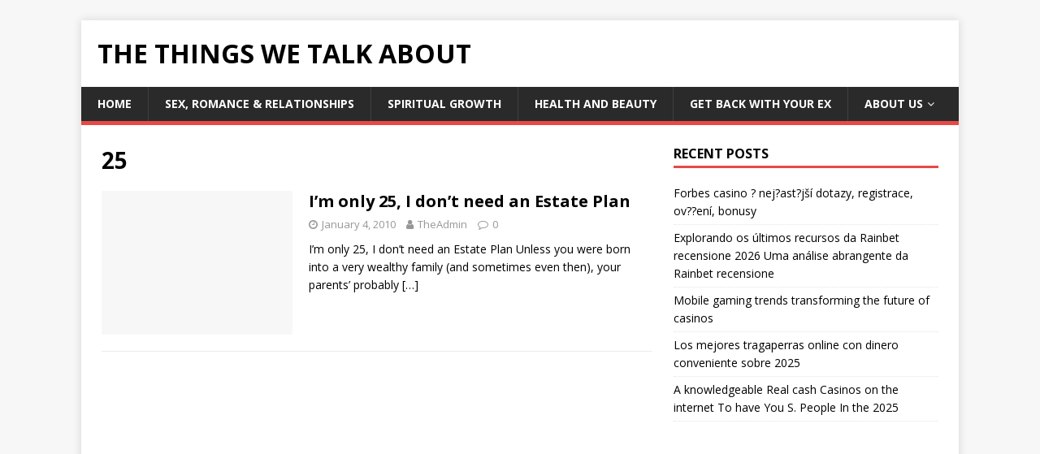

--- FILE ---
content_type: text/html; charset=UTF-8
request_url: https://thethingswetalkabout.com/tag/25/
body_size: 6024
content:
<!DOCTYPE html>
<html class="no-js" lang="en-US">
<head>
<meta charset="UTF-8">
<meta name="viewport" content="width=device-width, initial-scale=1.0">
<link rel="profile" href="https://gmpg.org/xfn/11" />
<meta name='robots' content='index, follow, max-image-preview:large, max-snippet:-1, max-video-preview:-1' />

	<!-- This site is optimized with the Yoast SEO plugin v17.5 - https://yoast.com/wordpress/plugins/seo/ -->
	<title>25 Archives &raquo; The Things We Talk About</title>
	<link rel="canonical" href="https://thethingswetalkabout.com/tag/25/" />
	<script type="application/ld+json" class="yoast-schema-graph">{"@context":"https://schema.org","@graph":[{"@type":"WebSite","@id":"https://thethingswetalkabout.com/#website","url":"https://thethingswetalkabout.com/","name":"The Things We Talk About","description":"","potentialAction":[{"@type":"SearchAction","target":{"@type":"EntryPoint","urlTemplate":"https://thethingswetalkabout.com/?s={search_term_string}"},"query-input":"required name=search_term_string"}],"inLanguage":"en-US"},{"@type":"CollectionPage","@id":"https://thethingswetalkabout.com/tag/25/#webpage","url":"https://thethingswetalkabout.com/tag/25/","name":"25 Archives &raquo; The Things We Talk About","isPartOf":{"@id":"https://thethingswetalkabout.com/#website"},"breadcrumb":{"@id":"https://thethingswetalkabout.com/tag/25/#breadcrumb"},"inLanguage":"en-US","potentialAction":[{"@type":"ReadAction","target":["https://thethingswetalkabout.com/tag/25/"]}]},{"@type":"BreadcrumbList","@id":"https://thethingswetalkabout.com/tag/25/#breadcrumb","itemListElement":[{"@type":"ListItem","position":1,"name":"25"}]}]}</script>
	<!-- / Yoast SEO plugin. -->


<link rel='dns-prefetch' href='//www.googletagmanager.com' />
<link rel='dns-prefetch' href='//fonts.googleapis.com' />
<link rel='dns-prefetch' href='//s.w.org' />
<link rel='dns-prefetch' href='//pagead2.googlesyndication.com' />
<link rel="alternate" type="application/rss+xml" title="The Things We Talk About &raquo; Feed" href="https://thethingswetalkabout.com/feed/" />
<link rel="alternate" type="application/rss+xml" title="The Things We Talk About &raquo; Comments Feed" href="https://thethingswetalkabout.com/comments/feed/" />
<link rel="alternate" type="application/rss+xml" title="The Things We Talk About &raquo; 25 Tag Feed" href="https://thethingswetalkabout.com/tag/25/feed/" />
		<script type="text/javascript">
			window._wpemojiSettings = {"baseUrl":"https:\/\/s.w.org\/images\/core\/emoji\/13.1.0\/72x72\/","ext":".png","svgUrl":"https:\/\/s.w.org\/images\/core\/emoji\/13.1.0\/svg\/","svgExt":".svg","source":{"concatemoji":"https:\/\/thethingswetalkabout.com\/wp-includes\/js\/wp-emoji-release.min.js?ver=5.8.12"}};
			!function(e,a,t){var n,r,o,i=a.createElement("canvas"),p=i.getContext&&i.getContext("2d");function s(e,t){var a=String.fromCharCode;p.clearRect(0,0,i.width,i.height),p.fillText(a.apply(this,e),0,0);e=i.toDataURL();return p.clearRect(0,0,i.width,i.height),p.fillText(a.apply(this,t),0,0),e===i.toDataURL()}function c(e){var t=a.createElement("script");t.src=e,t.defer=t.type="text/javascript",a.getElementsByTagName("head")[0].appendChild(t)}for(o=Array("flag","emoji"),t.supports={everything:!0,everythingExceptFlag:!0},r=0;r<o.length;r++)t.supports[o[r]]=function(e){if(!p||!p.fillText)return!1;switch(p.textBaseline="top",p.font="600 32px Arial",e){case"flag":return s([127987,65039,8205,9895,65039],[127987,65039,8203,9895,65039])?!1:!s([55356,56826,55356,56819],[55356,56826,8203,55356,56819])&&!s([55356,57332,56128,56423,56128,56418,56128,56421,56128,56430,56128,56423,56128,56447],[55356,57332,8203,56128,56423,8203,56128,56418,8203,56128,56421,8203,56128,56430,8203,56128,56423,8203,56128,56447]);case"emoji":return!s([10084,65039,8205,55357,56613],[10084,65039,8203,55357,56613])}return!1}(o[r]),t.supports.everything=t.supports.everything&&t.supports[o[r]],"flag"!==o[r]&&(t.supports.everythingExceptFlag=t.supports.everythingExceptFlag&&t.supports[o[r]]);t.supports.everythingExceptFlag=t.supports.everythingExceptFlag&&!t.supports.flag,t.DOMReady=!1,t.readyCallback=function(){t.DOMReady=!0},t.supports.everything||(n=function(){t.readyCallback()},a.addEventListener?(a.addEventListener("DOMContentLoaded",n,!1),e.addEventListener("load",n,!1)):(e.attachEvent("onload",n),a.attachEvent("onreadystatechange",function(){"complete"===a.readyState&&t.readyCallback()})),(n=t.source||{}).concatemoji?c(n.concatemoji):n.wpemoji&&n.twemoji&&(c(n.twemoji),c(n.wpemoji)))}(window,document,window._wpemojiSettings);
		</script>
		<style type="text/css">
img.wp-smiley,
img.emoji {
	display: inline !important;
	border: none !important;
	box-shadow: none !important;
	height: 1em !important;
	width: 1em !important;
	margin: 0 .07em !important;
	vertical-align: -0.1em !important;
	background: none !important;
	padding: 0 !important;
}
</style>
	<link rel="stylesheet" href="https://thethingswetalkabout.com/wp-content/cache/minify/a5ff7.css" media="all" />

<link rel='stylesheet' id='mh-google-fonts-css'  href='https://fonts.googleapis.com/css?family=Open+Sans:400,400italic,700,600' type='text/css' media='all' />
<link rel="stylesheet" href="https://thethingswetalkabout.com/wp-content/cache/minify/91444.css" media="all" />


<script src="https://thethingswetalkabout.com/wp-content/cache/minify/a3654.js"></script>




<!-- Google Analytics snippet added by Site Kit -->
<script type='text/javascript' src='https://www.googletagmanager.com/gtag/js?id=UA-783786-16' id='google_gtagjs-js' async></script>
<script type='text/javascript' id='google_gtagjs-js-after'>
window.dataLayer = window.dataLayer || [];function gtag(){dataLayer.push(arguments);}
gtag('set', 'linker', {"domains":["thethingswetalkabout.com"]} );
gtag("js", new Date());
gtag("set", "developer_id.dZTNiMT", true);
gtag("config", "UA-783786-16", {"anonymize_ip":true});
</script>

<!-- End Google Analytics snippet added by Site Kit -->
<link rel="https://api.w.org/" href="https://thethingswetalkabout.com/wp-json/" /><link rel="alternate" type="application/json" href="https://thethingswetalkabout.com/wp-json/wp/v2/tags/754" /><link rel="EditURI" type="application/rsd+xml" title="RSD" href="https://thethingswetalkabout.com/xmlrpc.php?rsd" />
<link rel="wlwmanifest" type="application/wlwmanifest+xml" href="https://thethingswetalkabout.com/wp-includes/wlwmanifest.xml" /> 
<meta name="generator" content="WordPress 5.8.12" />

		<!-- GA Google Analytics @ https://m0n.co/ga -->
		<script>
			(function(i,s,o,g,r,a,m){i['GoogleAnalyticsObject']=r;i[r]=i[r]||function(){
			(i[r].q=i[r].q||[]).push(arguments)},i[r].l=1*new Date();a=s.createElement(o),
			m=s.getElementsByTagName(o)[0];a.async=1;a.src=g;m.parentNode.insertBefore(a,m)
			})(window,document,'script','https://www.google-analytics.com/analytics.js','ga');
			ga('create', 'UA-783786-16', 'auto');
			ga('set', 'forceSSL', true);
			ga('send', 'pageview');
		</script>

	<meta name="generator" content="Site Kit by Google 1.45.0" />		<script>
			document.documentElement.className = document.documentElement.className.replace( 'no-js', 'js' );
		</script>
				<style>
			.no-js img.lazyload { display: none; }
			figure.wp-block-image img.lazyloading { min-width: 150px; }
							.lazyload, .lazyloading { opacity: 0; }
				.lazyloaded {
					opacity: 1;
					transition: opacity 400ms;
					transition-delay: 0ms;
				}
					</style>
		<!-- Analytics by WP-Statistics v13.1.2 - https://wp-statistics.com/ -->
<script>var WP_Statistics_http = new XMLHttpRequest();WP_Statistics_http.open('GET', 'https://thethingswetalkabout.com/wp-json/wp-statistics/v2/hit?_=1770062486&_wpnonce=2eb082d9e4&wp_statistics_hit_rest=yes&browser=Unknown&platform=Unknown&version=Unknown&referred=https://thethingswetalkabout.com&ip=18.222.122.132&exclusion_match=yes&exclusion_reason=CrawlerDetect&ua=Mozilla/5.0 (Macintosh; Intel Mac OS X 10_15_7) AppleWebKit/537.36 (KHTML, like Gecko) Chrome/131.0.0.0 Safari/537.36; ClaudeBot/1.0; +claudebot@anthropic.com)&track_all=0&timestamp=1770044486&current_page_type=post_tag&current_page_id=754&search_query&page_uri=/tag/25/&user_id=0', true);WP_Statistics_http.setRequestHeader("Content-Type", "application/json;charset=UTF-8");WP_Statistics_http.send(null);</script>
<!--[if lt IE 9]>
<script src="https://thethingswetalkabout.com/wp-content/themes/mh-magazine-lite/js/css3-mediaqueries.js"></script>
<![endif]-->

<!-- Google AdSense snippet added by Site Kit -->
<meta name="google-adsense-platform-account" content="ca-host-pub-2644536267352236">
<meta name="google-adsense-platform-domain" content="sitekit.withgoogle.com">
<!-- End Google AdSense snippet added by Site Kit -->
<style type="text/css">.recentcomments a{display:inline !important;padding:0 !important;margin:0 !important;}</style>
<!-- Google AdSense snippet added by Site Kit -->
<script src="https://pagead2.googlesyndication.com/pagead/js/adsbygoogle.js?client=ca-pub-7308124546168504" crossorigin="anonymous" type="text/javascript"></script>

<!-- End Google AdSense snippet added by Site Kit -->
</head>
<body data-rsssl=1 id="mh-mobile" class="archive tag tag-754 mh-right-sb" itemscope="itemscope" itemtype="https://schema.org/WebPage">
<div class="mh-container mh-container-outer">
<div class="mh-header-mobile-nav mh-clearfix"></div>
<header class="mh-header" itemscope="itemscope" itemtype="https://schema.org/WPHeader">
	<div class="mh-container mh-container-inner mh-row mh-clearfix">
		<div class="mh-custom-header mh-clearfix">
<div class="mh-site-identity">
<div class="mh-site-logo" role="banner" itemscope="itemscope" itemtype="https://schema.org/Brand">
<div class="mh-header-text">
<a class="mh-header-text-link" href="https://thethingswetalkabout.com/" title="The Things We Talk About" rel="home">
<h2 class="mh-header-title">The Things We Talk About</h2>
</a>
</div>
</div>
</div>
</div>
	</div>
	<div class="mh-main-nav-wrap">
		<nav class="mh-navigation mh-main-nav mh-container mh-container-inner mh-clearfix" itemscope="itemscope" itemtype="https://schema.org/SiteNavigationElement">
			<div class="menu-main-menu-container"><ul id="menu-main-menu" class="menu"><li id="menu-item-4347" class="menu-item menu-item-type-custom menu-item-object-custom menu-item-home menu-item-4347"><a href="https://thethingswetalkabout.com">Home</a></li>
<li id="menu-item-4368" class="menu-item menu-item-type-taxonomy menu-item-object-category menu-item-4368"><a href="https://thethingswetalkabout.com/sex-romance-relationships/">Sex, Romance &#038; Relationships</a></li>
<li id="menu-item-4487" class="menu-item menu-item-type-taxonomy menu-item-object-category menu-item-4487"><a href="https://thethingswetalkabout.com/spiritual-growth/">Spiritual Growth</a></li>
<li id="menu-item-4486" class="menu-item menu-item-type-taxonomy menu-item-object-category menu-item-4486"><a href="https://thethingswetalkabout.com/health-and-beauty/">Health and Beauty</a></li>
<li id="menu-item-4372" class="menu-item menu-item-type-taxonomy menu-item-object-category menu-item-4372"><a href="https://thethingswetalkabout.com/get-your-ex-back-get-back-with-your-ex/">Get Back With Your ex</a></li>
<li id="menu-item-4341" class="menu-item menu-item-type-post_type menu-item-object-page menu-item-has-children menu-item-4341"><a href="https://thethingswetalkabout.com/about/">About Us</a>
<ul class="sub-menu">
	<li id="menu-item-4336" class="menu-item menu-item-type-post_type menu-item-object-page menu-item-4336"><a href="https://thethingswetalkabout.com/privacy-policy/">Privacy Policy</a></li>
	<li id="menu-item-4339" class="menu-item menu-item-type-post_type menu-item-object-page menu-item-4339"><a href="https://thethingswetalkabout.com/contact-us/">Contact Us</a></li>
</ul>
</li>
</ul></div>		</nav>
	</div>
</header><div class="mh-wrapper mh-clearfix">
	<div id="main-content" class="mh-loop mh-content" role="main">			<header class="page-header"><h1 class="page-title">25</h1>			</header><article class="mh-loop-item mh-clearfix post-1678 post type-post status-publish format-standard hentry category-all-hottest-latest-topics category-general tag-754 tag-estate-planning tag-famil-estate tag-planning">
	<figure class="mh-loop-thumb">
		<a href="https://thethingswetalkabout.com/general/im-only-25-i-don%e2%80%99t-need-an-estate-plan/"><img   alt="No Image" data-src="https://thethingswetalkabout.com/wp-content/themes/mh-magazine-lite/images/placeholder-medium.png" class="mh-image-placeholder lazyload" src="[data-uri]" /><noscript><img class="mh-image-placeholder" src="https://thethingswetalkabout.com/wp-content/themes/mh-magazine-lite/images/placeholder-medium.png" alt="No Image" /></noscript>		</a>
	</figure>
	<div class="mh-loop-content mh-clearfix">
		<header class="mh-loop-header">
			<h3 class="entry-title mh-loop-title">
				<a href="https://thethingswetalkabout.com/general/im-only-25-i-don%e2%80%99t-need-an-estate-plan/" rel="bookmark">
					I&#8217;m only 25, I don’t need an Estate Plan				</a>
			</h3>
			<div class="mh-meta mh-loop-meta">
				<span class="mh-meta-date updated"><i class="fa fa-clock-o"></i>January 4, 2010</span>
<span class="mh-meta-author author vcard"><i class="fa fa-user"></i><a class="fn" href="https://thethingswetalkabout.com/author/TheAdmin/">TheAdmin</a></span>
<span class="mh-meta-comments"><i class="fa fa-comment-o"></i><a class="mh-comment-count-link" href="https://thethingswetalkabout.com/general/im-only-25-i-don%e2%80%99t-need-an-estate-plan/#mh-comments">0</a></span>
			</div>
		</header>
		<div class="mh-loop-excerpt">
			<div class="mh-excerpt"><p>I&#8217;m only 25, I don’t need an Estate Plan Unless you were born into a very wealthy family (and sometimes even then), your parents’ probably <a class="mh-excerpt-more" href="https://thethingswetalkabout.com/general/im-only-25-i-don%e2%80%99t-need-an-estate-plan/" title="I&#8217;m only 25, I don’t need an Estate Plan">[&#8230;]</a></p>
</div>		</div>
	</div>
</article>	</div>
	<aside class="mh-widget-col-1 mh-sidebar" itemscope="itemscope" itemtype="https://schema.org/WPSideBar">
		<div id="recent-posts-7" class="mh-widget widget_recent_entries">
		<h4 class="mh-widget-title"><span class="mh-widget-title-inner">Recent Posts</span></h4>
		<ul>
											<li>
					<a href="https://thethingswetalkabout.com/all-hottest-latest-topics/forbes-casino-%ef%b8%8f-nejcastejsi-dotazy-registrace-overeni-bonusy/">Forbes casino ? nej?ast?jší dotazy, registrace, ov??ení, bonusy</a>
									</li>
											<li>
					<a href="https://thethingswetalkabout.com/all-hottest-latest-topics/explorando-os-ultimos-recursos-da-rainbet-recensione-2026-uma-analise-abrangente-da-rainbet-recensione/">Explorando os últimos recursos da Rainbet recensione 2026 Uma análise abrangente da Rainbet recensione</a>
									</li>
											<li>
					<a href="https://thethingswetalkabout.com/all-hottest-latest-topics/mobile-gaming-trends-transforming-the-future-of/">Mobile gaming trends transforming the future of casinos</a>
									</li>
											<li>
					<a href="https://thethingswetalkabout.com/all-hottest-latest-topics/los-mejores-tragaperras-online-con-dinero-conveniente-sobre-2025/">Los mejores tragaperras online con dinero conveniente sobre 2025</a>
									</li>
											<li>
					<a href="https://thethingswetalkabout.com/all-hottest-latest-topics/a-knowledgeable-real-cash-casinos-on-the-internet-to-have-you-s-people-in-the-2025/">A knowledgeable Real cash Casinos on the internet To have You S. People In the 2025</a>
									</li>
					</ul>

		</div><div id="custom_html-5" class="widget_text mh-widget widget_custom_html"><div class="textwidget custom-html-widget"><script async src="//pagead2.googlesyndication.com/pagead/js/adsbygoogle.js"></script>
<!-- Auto-TTW -->
<ins class="adsbygoogle"
     style="display:block"
     data-ad-client="ca-pub-7308124546168504"
     data-ad-slot="4676029577"
     data-ad-format="auto"
     data-full-width-responsive="true"></ins>
<script>
(adsbygoogle = window.adsbygoogle || []).push({});
</script></div></div><div id="recent-comments-2" class="mh-widget widget_recent_comments"><h4 class="mh-widget-title"><span class="mh-widget-title-inner">Recent Comments</span></h4><ul id="recentcomments"><li class="recentcomments"><span class="comment-author-link">LENITA QUIMBY</span> on <a href="https://thethingswetalkabout.com/general/we-fix-money-reviews/#comment-392778">We Fix Money Reviews – Things To Know before visiting wefixmoney.com</a></li><li class="recentcomments"><span class="comment-author-link">Teresa Horton-Shelton</span> on <a href="https://thethingswetalkabout.com/general/we-fix-money-reviews/#comment-384404">We Fix Money Reviews – Things To Know before visiting wefixmoney.com</a></li><li class="recentcomments"><span class="comment-author-link"><a href='https://thethingswetalkabout.com' rel='external nofollow ugc' class='url'>TheAdmin</a></span> on <a href="https://thethingswetalkabout.com/spiritual-growth/personal-number-vibrations-in-numerology/#comment-382854">Personal Number Vibrations In Numerology</a></li><li class="recentcomments"><span class="comment-author-link">Maria</span> on <a href="https://thethingswetalkabout.com/spiritual-growth/personal-number-vibrations-in-numerology/#comment-382853">Personal Number Vibrations In Numerology</a></li><li class="recentcomments"><span class="comment-author-link"><a href='https://thethingswetalkabout.com' rel='external nofollow ugc' class='url'>TheAdmin</a></span> on <a href="https://thethingswetalkabout.com/general/we-fix-money-reviews/#comment-382783">We Fix Money Reviews – Things To Know before visiting wefixmoney.com</a></li></ul></div><div id="text-7" class="mh-widget widget_text">			<div class="textwidget"><script type="text/javascript"><!--
google_ad_client = "ca-pub-7308124546168504";
/* 300x600 TTWTAB */
google_ad_slot = "3012033590";
google_ad_width = 300;
google_ad_height = 600;
//-->
</script>
<script type="text/javascript"
src="https://pagead2.googlesyndication.com/pagead/show_ads.js">
</script></div>
		</div></aside></div>
<div class="mh-copyright-wrap">
	<div class="mh-container mh-container-inner mh-clearfix">
		<p class="mh-copyright">Copyright &copy; 2026 | WordPress Theme by <a href="https://mhthemes.com/" rel="nofollow">MH Themes</a></p>
	</div>
</div>
</div><!-- .mh-container-outer -->

<script src="https://thethingswetalkabout.com/wp-content/cache/minify/d902a.js"></script>

</body>
</html>
<!--
Performance optimized by W3 Total Cache. Learn more: https://www.boldgrid.com/w3-total-cache/

Page Caching using disk: enhanced (SSL caching disabled) 
Content Delivery Network via thethingswetalkabout.com
Minified using disk
Database Caching 17/50 queries in 0.276 seconds using disk

Served from: thethingswetalkabout.com @ 2026-02-02 15:01:26 by W3 Total Cache
-->

--- FILE ---
content_type: text/html; charset=utf-8
request_url: https://www.google.com/recaptcha/api2/aframe
body_size: 268
content:
<!DOCTYPE HTML><html><head><meta http-equiv="content-type" content="text/html; charset=UTF-8"></head><body><script nonce="TSlPAmALOz24uKXMlZ5e_Q">/** Anti-fraud and anti-abuse applications only. See google.com/recaptcha */ try{var clients={'sodar':'https://pagead2.googlesyndication.com/pagead/sodar?'};window.addEventListener("message",function(a){try{if(a.source===window.parent){var b=JSON.parse(a.data);var c=clients[b['id']];if(c){var d=document.createElement('img');d.src=c+b['params']+'&rc='+(localStorage.getItem("rc::a")?sessionStorage.getItem("rc::b"):"");window.document.body.appendChild(d);sessionStorage.setItem("rc::e",parseInt(sessionStorage.getItem("rc::e")||0)+1);localStorage.setItem("rc::h",'1770062488972');}}}catch(b){}});window.parent.postMessage("_grecaptcha_ready", "*");}catch(b){}</script></body></html>